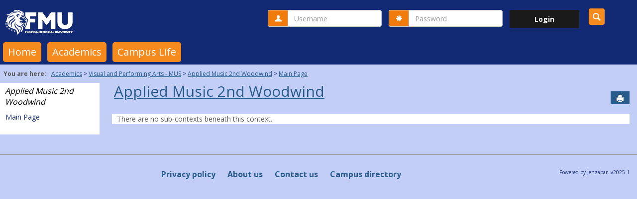

--- FILE ---
content_type: text/javascript
request_url: https://my.fmuniv.edu/ICS/UI/Themes/Indio/js/javascript.js?v=1
body_size: 715
content:
$(function () {
	// Indio theme javascript
	const WINDOW_SIZE = 1026;
	var mobileFixedContainer = $('.mobile-fixed-container'),
		logoHeading = $('#logo-heading'),
		superMenu = $('.super-menu'),
		verticalMenu = $('.vertical-menu'),
		mainNavSubMenuContainer = $('.main-nav-submenu-container'),
		welcomeBackBar = $('#welcomeBackBar'),
		mainNavButton = $('#main-nav-btn'),
		hamburgerMenuSection = $('#hamburger-menu-section'),
		hamburgerMenuSectionIdVal = 'hamburger-menu-section',
		searchPanel = $('.search-panel'),
		searchButton = $('.search-btn'),
		topNavBar = $('#top-nav-bar'),
		userBtn = $('.user-btn'),
		loginBtn = $('.login-btn');

	// DOM ordering for improved A11y
	function controlDomOrder() {
		if (window.innerWidth >= WINDOW_SIZE) {
			mainNavButton.after(logoHeading);
			if (userBtn.length !== 0) {
				$(function () {
					welcomeBackBar.after(topNavBar);
				});
			}
			if (searchPanel.length !== 0) {
				searchPanel.after(topNavBar);
			} else {
				mainNavSubMenuContainer.after(topNavBar);
			}
		} else {
			if (userBtn.length === 0) {
				if (searchPanel.length !== 0) {
					searchPanel.after(logoHeading);
				} else {
					mainNavSubMenuContainer.after(logoHeading);
				}
			} else {
				welcomeBackBar.after(logoHeading);
			}
			mainNavButton.before(topNavBar);
		}
	}

	function controlDomOrderOnResize() {
		$(window).on("resize",
			function () {
				controlDomOrder();
			});
	}

	function controlDomOrderOnLoad() {
		controlDomOrder();
	}

	controlDomOrderOnLoad();
	controlDomOrderOnResize();

	function removeStyleAttrForLoginSearchUserButtons() {
		loginBtn.removeAttr('style');
		searchButton.removeAttr('style');
		userBtn.removeAttr('style');
	}

	function removeStyleAttrForMainNavButtonAndMobileFixedContainer() {
		mainNavButton.removeAttr('style');
		mobileFixedContainer.removeAttr('style');
	}

	function animateButtonsForNavBarOpen() {
		mainNavButton.stop().animate({ top: '58px' }, 200);
		mobileFixedContainer.stop().animate({ top: '54px' }, 200);
		loginBtn.stop().animate({ top: '57px' }, 200);
		searchButton.stop().animate({ top: '58px' }, 200);
		userBtn.stop().animate({ top: '56px' }, 200);
	}

	function animateButtonsForNavBarClose() {
		mainNavButton.stop().animate({ top: '5px' }, 200);
		mobileFixedContainer.stop().animate({ top: '0' }, 200);
		loginBtn.stop().animate({ top: '3px' }, 200);
		searchButton.stop().animate({ top: '6px' }, 200);
		userBtn.stop().animate({ top: '2px' }, 200);
	}

	function hamburgerMenuAnimate() {
		if (superMenu.length > 0 || verticalMenu.length > 0) return;
		$(window).on("resize",
			function () {
				if (window.innerWidth >= WINDOW_SIZE) {
					removeStyleAttrForLoginSearchUserButtons();

					if (hamburgerMenuSection.hasClass('in')) {
						hamburgerMenuSection.collapse('hide');
					}
				}
			});
		mainNavButton.on('click',
			function () {
				$('.collapse').on('show.bs.collapse',
					function (e) {
						if (e.currentTarget.id === hamburgerMenuSectionIdVal) {
							if (window.innerWidth >= WINDOW_SIZE) {
								removeStyleAttrForMainNavButtonAndMobileFixedContainer();
								removeStyleAttrForLoginSearchUserButtons();
								return;
							}
							animateButtonsForNavBarOpen();
						}
					});
				$('.collapse').on('hide.bs.collapse',
					function (e) {
						if (e.currentTarget.id === hamburgerMenuSectionIdVal) {
							if (window.innerWidth >= WINDOW_SIZE) {
								removeStyleAttrForMainNavButtonAndMobileFixedContainer();
								removeStyleAttrForLoginSearchUserButtons();
								return;
							}
							animateButtonsForNavBarClose();
						}
					});
			});
	}
	hamburgerMenuAnimate();
});